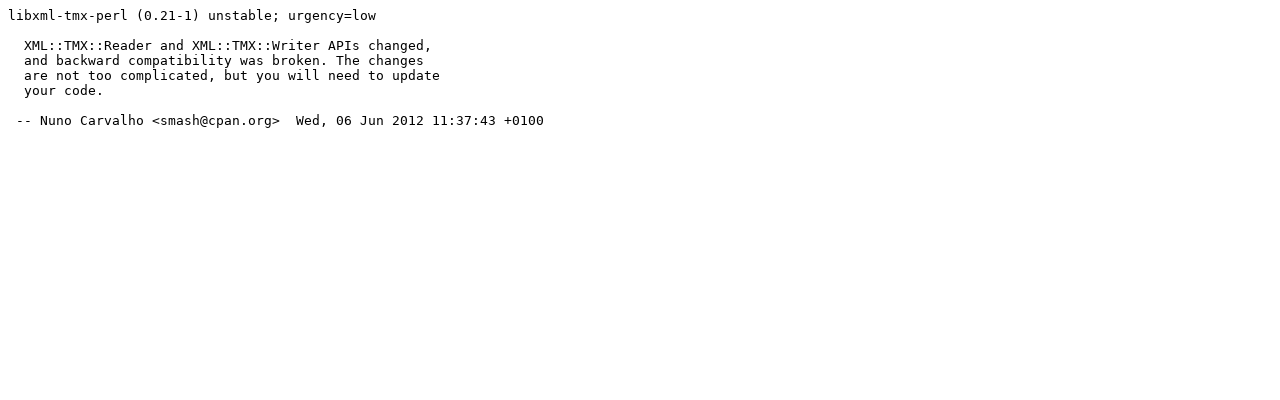

--- FILE ---
content_type: text/plain; charset=utf-8
request_url: http://metadata.ftp-master.debian.org/changelogs/main/libx/libxml-tmx-perl/libxml-tmx-perl_0.39-1_NEWS
body_size: 240
content:
libxml-tmx-perl (0.21-1) unstable; urgency=low

  XML::TMX::Reader and XML::TMX::Writer APIs changed,
  and backward compatibility was broken. The changes
  are not too complicated, but you will need to update
  your code.

 -- Nuno Carvalho <smash@cpan.org>  Wed, 06 Jun 2012 11:37:43 +0100
